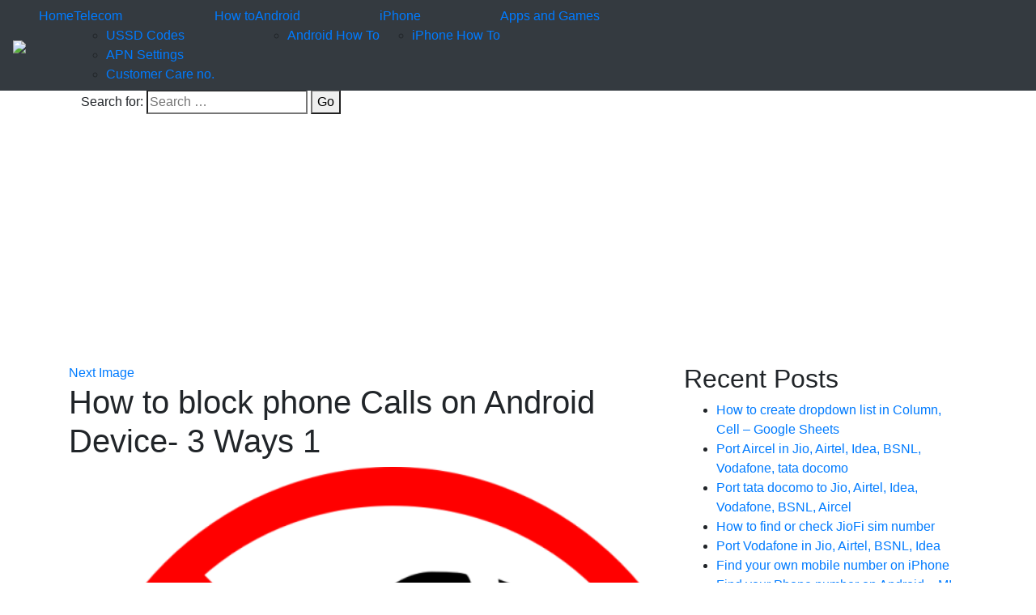

--- FILE ---
content_type: text/html; charset=UTF-8
request_url: https://www.imobileandroid.com/how-to-block-phone-calls-on-android-device-3-ways/how-to-block-phone-calls-on-android-device-3-ways-1/
body_size: 7518
content:
<!DOCTYPE html><html lang=en-US class=no-js><head><meta charset="UTF-8"><meta name="viewport" content="width=device-width, initial-scale=1"><link rel=profile href=http://gmpg.org/xfn/11><link rel=pingback href=https://www.imobileandroid.com/xmlrpc.php> <script>(function(html){html.className=html.className.replace(/\bno-js\b/,'js')})(document.documentElement);</script> <meta name='robots' content='index, follow, max-image-preview:large, max-snippet:-1, max-video-preview:-1'><title>How to block phone Calls on Android Device- 3 Ways 1 - INTERNET MOBILE ANDROID</title><link rel=canonical href=https://www.imobileandroid.com/wp-content/uploads/2015/07/How-to-block-phone-Calls-on-Android-Device-3-Ways-1.png><meta property="og:locale" content="en_US"><meta property="og:type" content="article"><meta property="og:title" content="How to block phone Calls on Android Device- 3 Ways 1 - INTERNET MOBILE ANDROID"><meta property="og:url" content="https://www.imobileandroid.com/wp-content/uploads/2015/07/How-to-block-phone-Calls-on-Android-Device-3-Ways-1.png"><meta property="og:site_name" content="INTERNET MOBILE ANDROID"><meta property="article:publisher" content="https://www.facebook.com/pages/Internet-Mobile-Android/881358785230980"><meta property="og:image" content="https://i1.wp.com/www.imobileandroid.com/wp-content/uploads/2015/07/How-to-block-phone-Calls-on-Android-Device-3-Ways-1.png?fit=800%2C800&#038;ssl=1"><meta property="og:image:width" content="800"><meta property="og:image:height" content="800"><meta property="og:image:type" content="image/png"> <script type=application/ld+json class=yoast-schema-graph>{"@context":"https://schema.org","@graph":[{"@type":"WebSite","@id":"https://www.imobileandroid.com/#website","url":"https://www.imobileandroid.com/","name":"INTERNET MOBILE ANDROID","description":"A complete Android Guide","potentialAction":[{"@type":"SearchAction","target":{"@type":"EntryPoint","urlTemplate":"https://www.imobileandroid.com/?s={search_term_string}"},"query-input":"required name=search_term_string"}],"inLanguage":"en-US"},{"@type":"WebPage","@id":"https://www.imobileandroid.com/wp-content/uploads/2015/07/How-to-block-phone-Calls-on-Android-Device-3-Ways-1.png#webpage","url":"https://www.imobileandroid.com/wp-content/uploads/2015/07/How-to-block-phone-Calls-on-Android-Device-3-Ways-1.png","name":"How to block phone Calls on Android Device- 3 Ways 1 - INTERNET MOBILE ANDROID","isPartOf":{"@id":"https://www.imobileandroid.com/#website"},"datePublished":"2015-07-10T08:05:20+00:00","dateModified":"2015-07-10T08:05:20+00:00","breadcrumb":{"@id":"https://www.imobileandroid.com/wp-content/uploads/2015/07/How-to-block-phone-Calls-on-Android-Device-3-Ways-1.png#breadcrumb"},"inLanguage":"en-US","potentialAction":[{"@type":"ReadAction","target":["https://www.imobileandroid.com/wp-content/uploads/2015/07/How-to-block-phone-Calls-on-Android-Device-3-Ways-1.png"]}]},{"@type":"BreadcrumbList","@id":"https://www.imobileandroid.com/wp-content/uploads/2015/07/How-to-block-phone-Calls-on-Android-Device-3-Ways-1.png#breadcrumb","itemListElement":[{"@type":"ListItem","position":1,"name":"internet mobile android","item":"https://www.imobileandroid.com/"},{"@type":"ListItem","position":2,"name":"Android","item":"https://www.imobileandroid.com/category/android/"},{"@type":"ListItem","position":3,"name":"Android How To","item":"https://www.imobileandroid.com/category/android/android-how-to/"},{"@type":"ListItem","position":4,"name":"How to Block Phone Calls on Android Device- 3 Ways","item":"https://www.imobileandroid.com/how-to-block-phone-calls-on-android-device-3-ways/"},{"@type":"ListItem","position":5,"name":"How to block phone Calls on Android Device- 3 Ways 1"}]}]}</script> <link rel=dns-prefetch href=//www.imobileandroid.com><link rel=dns-prefetch href=//fonts.googleapis.com><link rel=dns-prefetch href=//s.w.org><link rel=dns-prefetch href=//v0.wordpress.com><link rel=dns-prefetch href=//i0.wp.com><link rel=dns-prefetch href=//i1.wp.com><link rel=dns-prefetch href=//i2.wp.com><link href=https://fonts.gstatic.com crossorigin rel=preconnect><link rel=alternate type=application/rss+xml title="INTERNET MOBILE ANDROID &raquo; Feed" href=https://www.imobileandroid.com/feed/ ><link rel=alternate type=application/rss+xml title="INTERNET MOBILE ANDROID &raquo; Comments Feed" href=https://www.imobileandroid.com/comments/feed/ ><link rel=alternate type=application/rss+xml title="INTERNET MOBILE ANDROID &raquo; How to block phone Calls on Android Device- 3 Ways 1 Comments Feed" href=https://www.imobileandroid.com/how-to-block-phone-calls-on-android-device-3-ways/how-to-block-phone-calls-on-android-device-3-ways-1/feed/ > <script>window._wpemojiSettings={"baseUrl":"https:\/\/s.w.org\/images\/core\/emoji\/13.1.0\/72x72\/","ext":".png","svgUrl":"https:\/\/s.w.org\/images\/core\/emoji\/13.1.0\/svg\/","svgExt":".svg","source":{"concatemoji":"https:\/\/www.imobileandroid.com\/wp-includes\/js\/wp-emoji-release.min.js?ver=5.8.12"}};!function(e,a,t){var n,r,o,i=a.createElement("canvas"),p=i.getContext&&i.getContext("2d");function s(e,t){var a=String.fromCharCode;p.clearRect(0,0,i.width,i.height),p.fillText(a.apply(this,e),0,0);e=i.toDataURL();return p.clearRect(0,0,i.width,i.height),p.fillText(a.apply(this,t),0,0),e===i.toDataURL()}function c(e){var t=a.createElement("script");t.src=e,t.defer=t.type="text/javascript",a.getElementsByTagName("head")[0].appendChild(t)}for(o=Array("flag","emoji"),t.supports={everything:!0,everythingExceptFlag:!0},r=0;r<o.length;r++)t.supports[o[r]]=function(e){if(!p||!p.fillText)return!1;switch(p.textBaseline="top",p.font="600 32px Arial",e){case"flag":return s([127987,65039,8205,9895,65039],[127987,65039,8203,9895,65039])?!1:!s([55356,56826,55356,56819],[55356,56826,8203,55356,56819])&&!s([55356,57332,56128,56423,56128,56418,56128,56421,56128,56430,56128,56423,56128,56447],[55356,57332,8203,56128,56423,8203,56128,56418,8203,56128,56421,8203,56128,56430,8203,56128,56423,8203,56128,56447]);case"emoji":return!s([10084,65039,8205,55357,56613],[10084,65039,8203,55357,56613])}return!1}(o[r]),t.supports.everything=t.supports.everything&&t.supports[o[r]],"flag"!==o[r]&&(t.supports.everythingExceptFlag=t.supports.everythingExceptFlag&&t.supports[o[r]]);t.supports.everythingExceptFlag=t.supports.everythingExceptFlag&&!t.supports.flag,t.DOMReady=!1,t.readyCallback=function(){t.DOMReady=!0},t.supports.everything||(n=function(){t.readyCallback()},a.addEventListener?(a.addEventListener("DOMContentLoaded",n,!1),e.addEventListener("load",n,!1)):(e.attachEvent("onload",n),a.attachEvent("onreadystatechange",function(){"complete"===a.readyState&&t.readyCallback()})),(n=t.source||{}).concatemoji?c(n.concatemoji):n.wpemoji&&n.twemoji&&(c(n.twemoji),c(n.wpemoji)))}(window,document,window._wpemojiSettings);</script> <style>img.wp-smiley,img.emoji{display:inline !important;border:none !important;box-shadow:none !important;height:1em !important;width:1em !important;margin:0
.07em !important;vertical-align:-0.1em !important;background:none !important;padding:0
!important}</style><link rel=stylesheet href=https://www.imobileandroid.com/wp-content/cache/minify/6bf89.css media=all><style id=wp-block-library-inline-css>.has-text-align-justify{text-align:justify}</style><style id=wp-block-library-theme-inline-css>#start-resizable-editor-section{display:none}.wp-block-audio
figcaption{color:#555;font-size:13px;text-align:center}.is-dark-theme .wp-block-audio
figcaption{color:hsla(0,0%,100%,.65)}.wp-block-code{font-family:Menlo,Consolas,monaco,monospace;color:#1e1e1e;padding:.8em 1em;border:1px
solid #ddd;border-radius:4px}.wp-block-embed
figcaption{color:#555;font-size:13px;text-align:center}.is-dark-theme .wp-block-embed
figcaption{color:hsla(0,0%,100%,.65)}.blocks-gallery-caption{color:#555;font-size:13px;text-align:center}.is-dark-theme .blocks-gallery-caption{color:hsla(0,0%,100%,.65)}.wp-block-image
figcaption{color:#555;font-size:13px;text-align:center}.is-dark-theme .wp-block-image
figcaption{color:hsla(0,0%,100%,.65)}.wp-block-pullquote{border-top:4px solid;border-bottom:4px solid;margin-bottom:1.75em;color:currentColor}.wp-block-pullquote__citation,.wp-block-pullquote cite,.wp-block-pullquote
footer{color:currentColor;text-transform:uppercase;font-size:.8125em;font-style:normal}.wp-block-quote{border-left:.25em solid;margin:0
0 1.75em;padding-left:1em}.wp-block-quote cite,.wp-block-quote
footer{color:currentColor;font-size:.8125em;position:relative;font-style:normal}.wp-block-quote.has-text-align-right{border-left:none;border-right:.25em solid;padding-left:0;padding-right:1em}.wp-block-quote.has-text-align-center{border:none;padding-left:0}.wp-block-quote.is-large,.wp-block-quote.is-style-large{border:none}.wp-block-search .wp-block-search__label{font-weight:700}.wp-block-group.has-background{padding:1.25em 2.375em;margin-top:0;margin-bottom:0}.wp-block-separator{border:none;border-bottom:2px solid;margin-left:auto;margin-right:auto;opacity:.4}.wp-block-separator:not(.is-style-wide):not(.is-style-dots){width:100px}.wp-block-separator.has-background:not(.is-style-dots){border-bottom:none;height:1px}.wp-block-separator.has-background:not(.is-style-wide):not(.is-style-dots){height:2px}.wp-block-table
thead{border-bottom:3px solid}.wp-block-table
tfoot{border-top:3px solid}.wp-block-table td,.wp-block-table
th{padding:.5em;border:1px
solid;word-break:normal}.wp-block-table
figcaption{color:#555;font-size:13px;text-align:center}.is-dark-theme .wp-block-table
figcaption{color:hsla(0,0%,100%,.65)}.wp-block-video
figcaption{color:#555;font-size:13px;text-align:center}.is-dark-theme .wp-block-video
figcaption{color:hsla(0,0%,100%,.65)}.wp-block-template-part.has-background{padding:1.25em 2.375em;margin-top:0;margin-bottom:0}#end-resizable-editor-section{display:none}</style><link rel=stylesheet href=https://www.imobileandroid.com/wp-content/cache/minify/d5ca8.css media=all><link crossorigin=anonymous rel=stylesheet id=twentysixteen-fonts-css  href='https://fonts.googleapis.com/css?family=Merriweather%3A400%2C700%2C900%2C400italic%2C700italic%2C900italic%7CMontserrat%3A400%2C700%7CInconsolata%3A400&#038;subset=latin%2Clatin-ext&#038;display=fallback' media=all><link rel=stylesheet href=https://www.imobileandroid.com/wp-content/cache/minify/3ec8c.css media=all><!--[if lt IE 10]><link rel=stylesheet id=twentysixteen-ie-css  href='https://www.imobileandroid.com/wp-content/themes/twentysixteen/css/ie.css?ver=20170530' media=all> <![endif]--> <!--[if lt IE 9]><link rel=stylesheet id=twentysixteen-ie8-css  href='https://www.imobileandroid.com/wp-content/themes/twentysixteen/css/ie8.css?ver=20170530' media=all> <![endif]--> <!--[if lt IE 8]><link rel=stylesheet id=twentysixteen-ie7-css  href='https://www.imobileandroid.com/wp-content/themes/twentysixteen/css/ie7.css?ver=20170530' media=all> <![endif]--><!--[if lt IE 9]> <script src='https://www.imobileandroid.com/wp-content/themes/twentysixteen/js/html5.js?ver=3.7.3' id=twentysixteen-html5-js></script> <![endif]--> <script async src=https://www.imobileandroid.com/wp-content/cache/minify/836b7.js></script> <link rel=https://api.w.org/ href=https://www.imobileandroid.com/wp-json/ ><link rel=alternate type=application/json href=https://www.imobileandroid.com/wp-json/wp/v2/media/1757><link rel=EditURI type=application/rsd+xml title=RSD href=https://www.imobileandroid.com/xmlrpc.php?rsd><link rel=wlwmanifest type=application/wlwmanifest+xml href=https://www.imobileandroid.com/wp-includes/wlwmanifest.xml><meta name="generator" content="WordPress 5.8.12"><link rel=shortlink href=https://wp.me/a6hcAA-sl><link rel=alternate type=application/json+oembed href="https://www.imobileandroid.com/wp-json/oembed/1.0/embed?url=https%3A%2F%2Fwww.imobileandroid.com%2Fhow-to-block-phone-calls-on-android-device-3-ways%2Fhow-to-block-phone-calls-on-android-device-3-ways-1%2F"><link rel=alternate type=text/xml+oembed href="https://www.imobileandroid.com/wp-json/oembed/1.0/embed?url=https%3A%2F%2Fwww.imobileandroid.com%2Fhow-to-block-phone-calls-on-android-device-3-ways%2Fhow-to-block-phone-calls-on-android-device-3-ways-1%2F&#038;format=xml"><style>img#wpstats{display:none}</style><link rel=stylesheet href=https://maxcdn.bootstrapcdn.com/bootstrap/4.0.0/css/bootstrap.min.css integrity=sha384-Gn5384xqQ1aoWXA+058RXPxPg6fy4IWvTNh0E263XmFcJlSAwiGgFAW/dAiS6JXm crossorigin=anonymous><link rel=stylesheet href=https://www.imobileandroid.com/wp-content/cache/minify/f88e1.css media=all> <script async src=//pagead2.googlesyndication.com/pagead/js/adsbygoogle.js></script> <script>(adsbygoogle=window.adsbygoogle||[]).push({google_ad_client:"ca-pub-3082445605238372",enable_page_level_ads:true});</script> </head><body><div class="row top"><nav class="navbar navbar-expand-lg navbar-dark bg-dark fixed-top"> <a class=navbar-brand href=https://www.imobileandroid.com><img src=https://www.imobileandroid.com/wp-content/themes/twentyseventeen_child/images/imobileandroid.png class="logo img-fluid"></a> <button class=navbar-toggler type=button data-toggle=collapse data-target=#navbarResponsive aria-controls=navbarResponsive aria-expanded=false aria-label="Toggle navigation"> <span class=navbar-toggler-icon></span> </button><div class="collapse navbar-collapse" id=navbarResponsive><div class=menu-menu-container><ul id=menu-menu class="nav navbar-nav ml-auto navbar-right "><li id=menu-item-89 class="menu-item menu-item-type-custom menu-item-object-custom menu-item-home menu-item-89"><a href=http://www.imobileandroid.com/ >Home</a></li> <li id=menu-item-18054 class="menu-item menu-item-type-taxonomy menu-item-object-category menu-item-has-children menu-item-18054"><a href=https://www.imobileandroid.com/category/telecom/ >Telecom</a><ul class=sub-menu> <li id=menu-item-18060 class="menu-item menu-item-type-taxonomy menu-item-object-category menu-item-18060"><a href=https://www.imobileandroid.com/category/telecom/ussd-codes-telecom/ >USSD Codes</a></li> <li id=menu-item-18061 class="menu-item menu-item-type-taxonomy menu-item-object-category menu-item-18061"><a href=https://www.imobileandroid.com/category/telecom/apn-settings/ >APN Settings</a></li> <li id=menu-item-18062 class="menu-item menu-item-type-taxonomy menu-item-object-category menu-item-18062"><a href=https://www.imobileandroid.com/category/telecom/customer-care-no/ >Customer Care no.</a></li></ul> </li> <li id=menu-item-18055 class="menu-item menu-item-type-taxonomy menu-item-object-category menu-item-18055"><a href=https://www.imobileandroid.com/category/how-to/ >How to</a></li> <li id=menu-item-18056 class="menu-item menu-item-type-taxonomy menu-item-object-category menu-item-has-children menu-item-18056"><a href=https://www.imobileandroid.com/category/android/ >Android</a><ul class=sub-menu> <li id=menu-item-18064 class="menu-item menu-item-type-taxonomy menu-item-object-category menu-item-18064"><a href=https://www.imobileandroid.com/category/android/android-how-to/ >Android How To</a></li></ul> </li> <li id=menu-item-18058 class="menu-item menu-item-type-taxonomy menu-item-object-category menu-item-has-children menu-item-18058"><a href=https://www.imobileandroid.com/category/iphone/ >iPhone</a><ul class=sub-menu> <li id=menu-item-18065 class="menu-item menu-item-type-taxonomy menu-item-object-category menu-item-18065"><a href=https://www.imobileandroid.com/category/iphone/iphone-how-to/ >iPhone How To</a></li></ul> </li> <li id=menu-item-18063 class="menu-item menu-item-type-taxonomy menu-item-object-category menu-item-18063"><a href=https://www.imobileandroid.com/category/apps-and-games/ >Apps and Games</a></li></ul></div></div></nav></div><div class="container-fluid banner"><div class="row bannerimg"><div class=container><div class=col-md-8 style=padding-top:10%><form role=search method=get class=search-form action=https://www.imobileandroid.com/ > <label> <span class=screen-reader-text>Search for:</span> <input type=search class=search-field placeholder="Search &hellip;" value name=s> </label> <button type=submit class=search-submit>Go</button></form></div></div></div><div class="container blogbox"><div class=row><div class=col-md-8><div class=leftbox><div id=primary class=content-area><main id=main class=site-main role=main><article id=post-1757 class="post-1757 attachment type-attachment status-inherit hentry"><nav id=image-navigation class="navigation image-navigation"><div class=nav-links><div class=nav-previous></div><div class=nav-next><a href=https://www.imobileandroid.com/how-to-block-phone-calls-on-android-device-3-ways/how-to-block-phone-calls-on-android-device-3-ways-2/ >Next Image</a></div></div></nav><header class=entry-header><h1 class="entry-title">How to block phone Calls on Android Device- 3 Ways 1</h1></header><div class=entry-content><div class=entry-attachment> <img width=800 height=800 src="https://i1.wp.com/www.imobileandroid.com/wp-content/uploads/2015/07/How-to-block-phone-Calls-on-Android-Device-3-Ways-1.png?fit=800%2C800&amp;ssl=1" class="attachment-large size-large" alt loading=lazy srcset="https://i1.wp.com/www.imobileandroid.com/wp-content/uploads/2015/07/How-to-block-phone-Calls-on-Android-Device-3-Ways-1.png?w=800&amp;ssl=1 800w, https://i1.wp.com/www.imobileandroid.com/wp-content/uploads/2015/07/How-to-block-phone-Calls-on-Android-Device-3-Ways-1.png?resize=300%2C300&amp;ssl=1 300w, https://i1.wp.com/www.imobileandroid.com/wp-content/uploads/2015/07/How-to-block-phone-Calls-on-Android-Device-3-Ways-1.png?resize=400%2C400&amp;ssl=1 400w, https://i1.wp.com/www.imobileandroid.com/wp-content/uploads/2015/07/How-to-block-phone-Calls-on-Android-Device-3-Ways-1.png?resize=624%2C624&amp;ssl=1 624w" sizes="(max-width: 709px) 85vw, (max-width: 909px) 67vw, (max-width: 984px) 61vw, (max-width: 1362px) 45vw, 600px" data-attachment-id=1757 data-permalink=https://www.imobileandroid.com/how-to-block-phone-calls-on-android-device-3-ways/how-to-block-phone-calls-on-android-device-3-ways-1/ data-orig-file="https://i1.wp.com/www.imobileandroid.com/wp-content/uploads/2015/07/How-to-block-phone-Calls-on-Android-Device-3-Ways-1.png?fit=800%2C800&amp;ssl=1" data-orig-size=800,800 data-comments-opened=1 data-image-meta={&quot;aperture&quot;:&quot;0&quot;,&quot;credit&quot;:&quot;&quot;,&quot;camera&quot;:&quot;&quot;,&quot;caption&quot;:&quot;&quot;,&quot;created_timestamp&quot;:&quot;0&quot;,&quot;copyright&quot;:&quot;&quot;,&quot;focal_length&quot;:&quot;0&quot;,&quot;iso&quot;:&quot;0&quot;,&quot;shutter_speed&quot;:&quot;0&quot;,&quot;title&quot;:&quot;&quot;,&quot;orientation&quot;:&quot;0&quot;} data-image-title="How to block phone Calls on Android Device- 3 Ways 1" data-image-description data-image-caption data-medium-file="https://i1.wp.com/www.imobileandroid.com/wp-content/uploads/2015/07/How-to-block-phone-Calls-on-Android-Device-3-Ways-1.png?fit=400%2C400&amp;ssl=1" data-large-file="https://i1.wp.com/www.imobileandroid.com/wp-content/uploads/2015/07/How-to-block-phone-Calls-on-Android-Device-3-Ways-1.png?fit=800%2C800&amp;ssl=1"></div></div><footer class=entry-footer> <span class=full-size-link><span class=screen-reader-text>Full size </span><a href=https://www.imobileandroid.com/wp-content/uploads/2015/07/How-to-block-phone-Calls-on-Android-Device-3-Ways-1.png>800 &times; 800</a></span></footer></article><div id=comments class=comments-area><div id=respond class=comment-respond><h2 id="reply-title" class="comment-reply-title">Leave a Reply <small><a rel=nofollow id=cancel-comment-reply-link href=/how-to-block-phone-calls-on-android-device-3-ways/how-to-block-phone-calls-on-android-device-3-ways-1/#respond style=display:none;>Cancel reply</a></small></h2><form action=https://www.imobileandroid.com/wp-comments-post.php method=post id=commentform class=comment-form novalidate><p class=comment-notes><span id=email-notes>Your email address will not be published.</span> Required fields are marked <span class=required>*</span></p><p class=comment-form-comment><label for=comment>Comment</label><textarea id=comment name=comment cols=45 rows=8 maxlength=65525 required=required></textarea></p><p class=comment-form-author><label for=author>Name <span class=required>*</span></label> <input id=author name=author type=text value size=30 maxlength=245 required=required></p><p class=comment-form-email><label for=email>Email <span class=required>*</span></label> <input id=email name=email type=email value size=30 maxlength=100 aria-describedby=email-notes required=required></p><p class=comment-form-url><label for=url>Website</label> <input id=url name=url type=url value size=30 maxlength=200></p><p class=comment-form-cookies-consent><input id=wp-comment-cookies-consent name=wp-comment-cookies-consent type=checkbox value=yes> <label for=wp-comment-cookies-consent>Save my name, email, and website in this browser for the next time I comment.</label></p><p class=form-submit><input name=submit type=submit id=submit class=submit value="Post Comment"> <input type=hidden name=comment_post_ID value=1757 id=comment_post_ID> <input type=hidden name=comment_parent id=comment_parent value=0></p><p style="display: none;"><input type=hidden id=akismet_comment_nonce name=akismet_comment_nonce value=ef1c5b3f26></p><p style="display: none !important;"><label>&#916;<textarea name=ak_hp_textarea cols=45 rows=8 maxlength=100></textarea></label><input type=hidden id=ak_js_1 name=ak_js value=28><script>document.getElementById("ak_js_1").setAttribute("value",(new Date()).getTime());</script></p></form></div></div><nav class="navigation post-navigation" role=navigation aria-label=Posts><h2 class="screen-reader-text">Post navigation</h2><div class=nav-links><div class=nav-previous><a href=https://www.imobileandroid.com/how-to-block-phone-calls-on-android-device-3-ways/ rel=prev><span class=meta-nav>Published in</span><span class=post-title>How to Block Phone Calls on Android Device- 3 Ways</span></a></div></div></nav></main></div></div></div><div class=col-md-4><div class=rightbox><aside id=secondary class="sidebar widget-area" role=complementary><section id=recent-posts-2 class="widget widget_recent_entries"><h2 class="widget-title">Recent Posts</h2><nav role=navigation aria-label="Recent Posts"><ul> <li> <a href=https://www.imobileandroid.com/create-dropdown-list-cell-google-sheets/ >How to create dropdown list in Column, Cell &#8211; Google Sheets</a> </li> <li> <a href=https://www.imobileandroid.com/port-aircel-in-jio-airtel-idea-bsnl-vodafone-tata-docomo/ >Port Aircel in Jio, Airtel, Idea, BSNL, Vodafone, tata docomo</a> </li> <li> <a href=https://www.imobileandroid.com/port-tata-docomo/ >Port tata docomo to Jio, Airtel, Idea, Vodafone, BSNL, Aircel</a> </li> <li> <a href=https://www.imobileandroid.com/how-to-find-or-check-jiofi-sim-number/ >How to find or check JioFi sim number</a> </li> <li> <a href=https://www.imobileandroid.com/port-vodafone-in-jio-airtel-bsnl-idea/ >Port Vodafone in Jio, Airtel, BSNL, Idea</a> </li> <li> <a href=https://www.imobileandroid.com/find-your-own-mobile-number-on-iphone/ >Find your own mobile number on iPhone</a> </li> <li> <a href=https://www.imobileandroid.com/find-phone-number-android-mi-moto-samsung-htc-honor-oneplus/ >Find your Phone number on Android &#8211; MI, Moto Samsung, HTC, Honor, Oneplus</a> </li> <li> <a href=https://www.imobileandroid.com/port-jio/ >Port Jio in/out- Airtel, Idea, BSNL, Vodafone, Aircel</a> </li> <li> <a href=https://www.imobileandroid.com/port-bsnl-jio-airtel-idea-vodafone/ >Port BSNL into Jio, Airtel, Idea, Vodafone, Aircel and other network.</a> </li> <li> <a href=https://www.imobileandroid.com/port-idea-jio-airtel-bsnl-vodafone-aircel-tata-docomo/ >Port Idea to Jio, Airtel, BSNL, Vodafone, Aircel, Tata Docomo</a> </li></ul></nav></section><section id=text-6 class="widget widget_text"><h2 class="widget-title">FOLLOW US ON G+ PAGE</h2><div class=textwidget> <script src=https://apis.google.com/js/platform.js async defer></script> <div class=g-page data-href=//plus.google.com/u/0/102801991393074827549 data-layout=landscape data-rel=publisher></div></div></section><section id=text-4 class="widget widget_text"><h2 class="widget-title">LIKE US ON FACEBOOK</h2><div class=textwidget><div class=fb-page data-href=https://www.facebook.com/Internet-Mobile-Android-881358785230980/ data-small-header=true data-adapt-container-width=true data-hide-cover=false data-show-facepile=true></div></div></section><section id=text-3 class="widget widget_text"><div class=textwidget><a href=https://www.alexa.com/siteinfo/https://www.imobileandroid.com/ ><script src='https://xslt.alexa.com/site_stats/js/s/a?url=https://www.imobileandroid.com/'></script></a></div></section></aside></div></div></div></div></div><div class="container-fluid footer2"><div class=row><div class=col-md-4><p>Copyright © 2013 - 2018 All Rights Reserved</p></div><div class=col-md-5><ul class=fomenu> <li><a href>Privacy Policy</a></li> <li><a href>Sitemap </a></li> <li><a href>Disclaimer </a></li> <li><a href>About</a></li></ul></div><div class=col-md-3><ul class=fosocial> <li><a href><i class="fa fa-facebook" aria-hidden=true></i></a></li> <li><a href><i class="fa fa-twitter" aria-hidden=true></i> </a></li> <li><a href><i class="fa fa-linkedin" aria-hidden=true></i> </a></li></ul></div></div></div>  <script src=https://code.jquery.com/jquery-3.2.1.slim.min.js integrity=sha384-KJ3o2DKtIkvYIK3UENzmM7KCkRr/rE9/Qpg6aAZGJwFDMVNA/GpGFF93hXpG5KkN crossorigin=anonymous async></script> <script src=https://cdnjs.cloudflare.com/ajax/libs/popper.js/1.12.9/umd/popper.min.js integrity=sha384-ApNbgh9B+Y1QKtv3Rn7W3mgPxhU9K/ScQsAP7hUibX39j7fakFPskvXusvfa0b4Q crossorigin=anonymous async></script> <script src=https://maxcdn.bootstrapcdn.com/bootstrap/4.0.0/js/bootstrap.min.js integrity=sha384-JZR6Spejh4U02d8jOt6vLEHfe/JQGiRRSQQxSfFWpi1MquVdAyjUar5+76PVCmYl crossorigin=anonymous async></script> <script async src=https://www.imobileandroid.com/wp-content/cache/minify/ccf14.js></script> <script src=https://use.fontawesome.com/ed711f12cc.js async></script>  <script async src="https://www.googletagmanager.com/gtag/js?id=UA-26767944-6"></script> <script>window.dataLayer=window.dataLayer||[];function gtag(){dataLayer.push(arguments);}
gtag('js',new Date());gtag('config','UA-26767944-6');</script> <script src=https://www.imobileandroid.com/wp-content/cache/minify/f4173.js></script> <script id=twentysixteen-script-js-extra>var screenReaderText={"expand":"expand child menu","collapse":"collapse child menu"};</script> <script src=https://www.imobileandroid.com/wp-content/cache/minify/840d1.js></script> <script id=wp-util-js-extra>var _wpUtilSettings={"ajax":{"url":"\/wp-admin\/admin-ajax.php"}};</script> <script src=https://www.imobileandroid.com/wp-content/cache/minify/76d15.js></script> <script id=wp_review-js-js-extra>var wpreview={"ajaxurl":"https:\/\/www.imobileandroid.com\/wp-admin\/admin-ajax.php"};</script> <script src=https://www.imobileandroid.com/wp-content/cache/minify/5a458.js></script> <script src=https://stats.wp.com/e-202603.js defer></script> <script>_stq=window._stq||[];_stq.push(['view',{v:'ext',j:'1:10.3.2',blog:'92757988',post:'1757',tz:'5.5',srv:'www.imobileandroid.com'}]);_stq.push(['clickTrackerInit','92757988','1757']);</script> </body></html>

--- FILE ---
content_type: text/html; charset=utf-8
request_url: https://accounts.google.com/o/oauth2/postmessageRelay?parent=https%3A%2F%2Fwww.imobileandroid.com&jsh=m%3B%2F_%2Fscs%2Fabc-static%2F_%2Fjs%2Fk%3Dgapi.lb.en.2kN9-TZiXrM.O%2Fd%3D1%2Frs%3DAHpOoo_B4hu0FeWRuWHfxnZ3V0WubwN7Qw%2Fm%3D__features__
body_size: 162
content:
<!DOCTYPE html><html><head><title></title><meta http-equiv="content-type" content="text/html; charset=utf-8"><meta http-equiv="X-UA-Compatible" content="IE=edge"><meta name="viewport" content="width=device-width, initial-scale=1, minimum-scale=1, maximum-scale=1, user-scalable=0"><script src='https://ssl.gstatic.com/accounts/o/2580342461-postmessagerelay.js' nonce="W6OxZybOfYZJnXIaQ9mj8Q"></script></head><body><script type="text/javascript" src="https://apis.google.com/js/rpc:shindig_random.js?onload=init" nonce="W6OxZybOfYZJnXIaQ9mj8Q"></script></body></html>

--- FILE ---
content_type: text/html; charset=utf-8
request_url: https://www.google.com/recaptcha/api2/aframe
body_size: 266
content:
<!DOCTYPE HTML><html><head><meta http-equiv="content-type" content="text/html; charset=UTF-8"></head><body><script nonce="iYZOHfhMBC9hInyJmNal4w">/** Anti-fraud and anti-abuse applications only. See google.com/recaptcha */ try{var clients={'sodar':'https://pagead2.googlesyndication.com/pagead/sodar?'};window.addEventListener("message",function(a){try{if(a.source===window.parent){var b=JSON.parse(a.data);var c=clients[b['id']];if(c){var d=document.createElement('img');d.src=c+b['params']+'&rc='+(localStorage.getItem("rc::a")?sessionStorage.getItem("rc::b"):"");window.document.body.appendChild(d);sessionStorage.setItem("rc::e",parseInt(sessionStorage.getItem("rc::e")||0)+1);localStorage.setItem("rc::h",'1768461468314');}}}catch(b){}});window.parent.postMessage("_grecaptcha_ready", "*");}catch(b){}</script></body></html>